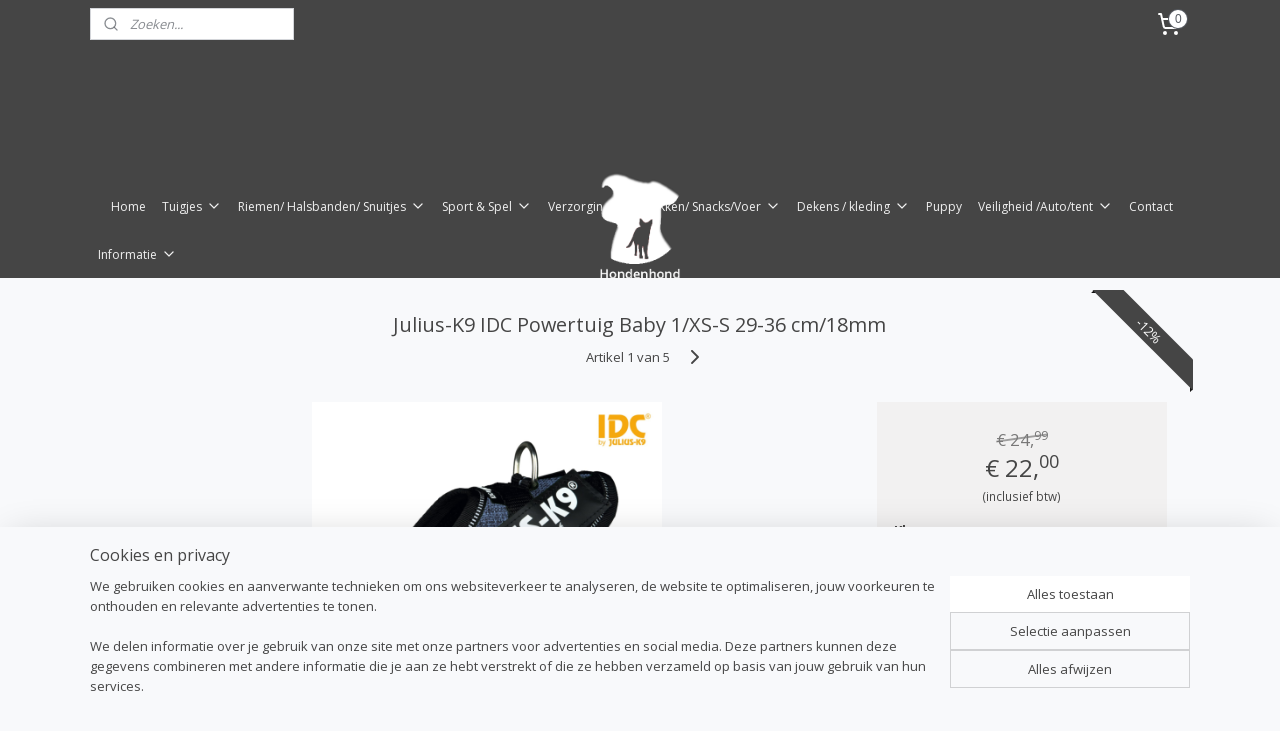

--- FILE ---
content_type: text/html; charset=UTF-8
request_url: https://www.hondenhond.nl/a-53000547/julius-k9-harnas/julius-k9-idc-powertuig-baby-1-xs-s-29-36-cm-18mm/
body_size: 19020
content:
<!DOCTYPE html>
<!--[if lt IE 7]>
<html lang="nl"
      class="no-js lt-ie9 lt-ie8 lt-ie7 secure"> <![endif]-->
<!--[if IE 7]>
<html lang="nl"
      class="no-js lt-ie9 lt-ie8 is-ie7 secure"> <![endif]-->
<!--[if IE 8]>
<html lang="nl"
      class="no-js lt-ie9 is-ie8 secure"> <![endif]-->
<!--[if gt IE 8]><!-->
<html lang="nl" class="no-js secure">
<!--<![endif]-->
<head prefix="og: http://ogp.me/ns#">
    <meta http-equiv="Content-Type" content="text/html; charset=UTF-8"/>

    <title>Julius-K9 IDC Powertuig Baby 1/XS /Hond en hond</title>
    <meta name="description" content="Julius-K9 IDC® Powertuig Baby 1/ 29-36 cm/18 mm dit powertuig bedoelt voor de allerkleinste viervoeters/Hond en hond/K9 powertuig/hondenhond.nl" />
    <meta name="robots" content="noarchive"/>
    <meta name="robots" content="index,follow,noodp,noydir"/>
    
    <meta name="verify-v1" content="W2pM1v7eHc0TCn3jA21mkrv4nuh97LWJ_Nn-UDRP21w"/>
        <meta name="google-site-verification" content="W2pM1v7eHc0TCn3jA21mkrv4nuh97LWJ_Nn-UDRP21w"/>
    <meta name="viewport" content="width=device-width, initial-scale=1.0"/>
    <meta name="revisit-after" content="1 days"/>
    <meta name="generator" content="Mijnwebwinkel"/>
    <meta name="web_author" content="https://www.mijnwebwinkel.nl/"/>

    

    <meta property="og:site_name" content="Hond en hond"/>

        <meta property="og:title" content="Julius-K9 IDC Powertuig Baby 1/XS /Hond en hond"/>
    <meta property="og:description" content="Julius-K9 IDC® Powertuig Baby 1/ 29-36 cm/18 mm dit powertuig bedoelt voor de allerkleinste viervoeters/Hond en hond/K9 powertuig/hondenhond.nl"/>
    <meta property="og:type" content="product"/>
    <meta property="og:image" content="https://cdn.myonlinestore.eu/9444d4ac-6be1-11e9-a722-44a8421b9960/image/cache/article/d572ab7cf1368f0222194a7bd90801e267936f0c.jpg"/>
        <meta property="og:image" content="https://cdn.myonlinestore.eu/9444d4ac-6be1-11e9-a722-44a8421b9960/image/cache/article/7399191ac850bd775ab2cba3a0333262abfa1b1e.jpg"/>
        <meta property="og:url" content="https://www.hondenhond.nl/a-53000547/julius-k9-harnas/julius-k9-idc-powertuig-baby-1-xs-s-29-36-cm-18mm/"/>

    <link rel="preload" as="style" href="https://static.myonlinestore.eu/assets/../js/fancybox/jquery.fancybox.css?20260130135555"
          onload="this.onload=null;this.rel='stylesheet'">
    <noscript>
        <link rel="stylesheet" href="https://static.myonlinestore.eu/assets/../js/fancybox/jquery.fancybox.css?20260130135555">
    </noscript>

    <link rel="stylesheet" type="text/css" href="https://asset.myonlinestore.eu/8IVF81XmU8LrRke6x2DTA79hhAVZE9x.css"/>

    <link rel="preload" as="style" href="https://static.myonlinestore.eu/assets/../fonts/fontawesome-6.4.2/css/fontawesome.min.css?20260130135555"
          onload="this.onload=null;this.rel='stylesheet'">
    <link rel="preload" as="style" href="https://static.myonlinestore.eu/assets/../fonts/fontawesome-6.4.2/css/solid.min.css?20260130135555"
          onload="this.onload=null;this.rel='stylesheet'">
    <link rel="preload" as="style" href="https://static.myonlinestore.eu/assets/../fonts/fontawesome-6.4.2/css/brands.min.css?20260130135555"
          onload="this.onload=null;this.rel='stylesheet'">
    <link rel="preload" as="style" href="https://static.myonlinestore.eu/assets/../fonts/fontawesome-6.4.2/css/v4-shims.min.css?20260130135555"
          onload="this.onload=null;this.rel='stylesheet'">
    <noscript>
        <link rel="stylesheet" href="https://static.myonlinestore.eu/assets/../fonts/font-awesome-4.1.0/css/font-awesome.4.1.0.min.css?20260130135555">
    </noscript>

    <link rel="preconnect" href="https://static.myonlinestore.eu/" crossorigin />
    <link rel="dns-prefetch" href="https://static.myonlinestore.eu/" />
    <link rel="preconnect" href="https://cdn.myonlinestore.eu" crossorigin />
    <link rel="dns-prefetch" href="https://cdn.myonlinestore.eu" />

    <script type="text/javascript" src="https://static.myonlinestore.eu/assets/../js/modernizr.js?20260130135555"></script>
        
    <link rel="canonical" href="https://www.hondenhond.nl/a-53000547/julius-k9-harnas/julius-k9-idc-powertuig-baby-1-xs-s-29-36-cm-18mm/"/>
    <link rel="icon" type="image/x-icon" href="https://cdn.myonlinestore.eu/9444d4ac-6be1-11e9-a722-44a8421b9960/favicon.ico?t=1767281419"
              />
    <script>
        var _rollbarConfig = {
        accessToken: 'd57a2075769e4401ab611d78421f1c89',
        captureUncaught: false,
        captureUnhandledRejections: false,
        verbose: false,
        payload: {
            environment: 'prod',
            person: {
                id: 391126,
            },
            ignoredMessages: [
                'request aborted',
                'network error',
                'timeout'
            ]
        },
        reportLevel: 'error'
    };
    // Rollbar Snippet
    !function(r){var e={};function o(n){if(e[n])return e[n].exports;var t=e[n]={i:n,l:!1,exports:{}};return r[n].call(t.exports,t,t.exports,o),t.l=!0,t.exports}o.m=r,o.c=e,o.d=function(r,e,n){o.o(r,e)||Object.defineProperty(r,e,{enumerable:!0,get:n})},o.r=function(r){"undefined"!=typeof Symbol&&Symbol.toStringTag&&Object.defineProperty(r,Symbol.toStringTag,{value:"Module"}),Object.defineProperty(r,"__esModule",{value:!0})},o.t=function(r,e){if(1&e&&(r=o(r)),8&e)return r;if(4&e&&"object"==typeof r&&r&&r.__esModule)return r;var n=Object.create(null);if(o.r(n),Object.defineProperty(n,"default",{enumerable:!0,value:r}),2&e&&"string"!=typeof r)for(var t in r)o.d(n,t,function(e){return r[e]}.bind(null,t));return n},o.n=function(r){var e=r&&r.__esModule?function(){return r.default}:function(){return r};return o.d(e,"a",e),e},o.o=function(r,e){return Object.prototype.hasOwnProperty.call(r,e)},o.p="",o(o.s=0)}([function(r,e,o){var n=o(1),t=o(4);_rollbarConfig=_rollbarConfig||{},_rollbarConfig.rollbarJsUrl=_rollbarConfig.rollbarJsUrl||"https://cdnjs.cloudflare.com/ajax/libs/rollbar.js/2.14.4/rollbar.min.js",_rollbarConfig.async=void 0===_rollbarConfig.async||_rollbarConfig.async;var a=n.setupShim(window,_rollbarConfig),l=t(_rollbarConfig);window.rollbar=n.Rollbar,a.loadFull(window,document,!_rollbarConfig.async,_rollbarConfig,l)},function(r,e,o){var n=o(2);function t(r){return function(){try{return r.apply(this,arguments)}catch(r){try{console.error("[Rollbar]: Internal error",r)}catch(r){}}}}var a=0;function l(r,e){this.options=r,this._rollbarOldOnError=null;var o=a++;this.shimId=function(){return o},"undefined"!=typeof window&&window._rollbarShims&&(window._rollbarShims[o]={handler:e,messages:[]})}var i=o(3),s=function(r,e){return new l(r,e)},d=function(r){return new i(s,r)};function c(r){return t(function(){var e=Array.prototype.slice.call(arguments,0),o={shim:this,method:r,args:e,ts:new Date};window._rollbarShims[this.shimId()].messages.push(o)})}l.prototype.loadFull=function(r,e,o,n,a){var l=!1,i=e.createElement("script"),s=e.getElementsByTagName("script")[0],d=s.parentNode;i.crossOrigin="",i.src=n.rollbarJsUrl,o||(i.async=!0),i.onload=i.onreadystatechange=t(function(){if(!(l||this.readyState&&"loaded"!==this.readyState&&"complete"!==this.readyState)){i.onload=i.onreadystatechange=null;try{d.removeChild(i)}catch(r){}l=!0,function(){var e;if(void 0===r._rollbarDidLoad){e=new Error("rollbar.js did not load");for(var o,n,t,l,i=0;o=r._rollbarShims[i++];)for(o=o.messages||[];n=o.shift();)for(t=n.args||[],i=0;i<t.length;++i)if("function"==typeof(l=t[i])){l(e);break}}"function"==typeof a&&a(e)}()}}),d.insertBefore(i,s)},l.prototype.wrap=function(r,e,o){try{var n;if(n="function"==typeof e?e:function(){return e||{}},"function"!=typeof r)return r;if(r._isWrap)return r;if(!r._rollbar_wrapped&&(r._rollbar_wrapped=function(){o&&"function"==typeof o&&o.apply(this,arguments);try{return r.apply(this,arguments)}catch(o){var e=o;throw e&&("string"==typeof e&&(e=new String(e)),e._rollbarContext=n()||{},e._rollbarContext._wrappedSource=r.toString(),window._rollbarWrappedError=e),e}},r._rollbar_wrapped._isWrap=!0,r.hasOwnProperty))for(var t in r)r.hasOwnProperty(t)&&(r._rollbar_wrapped[t]=r[t]);return r._rollbar_wrapped}catch(e){return r}};for(var p="log,debug,info,warn,warning,error,critical,global,configure,handleUncaughtException,handleAnonymousErrors,handleUnhandledRejection,captureEvent,captureDomContentLoaded,captureLoad".split(","),u=0;u<p.length;++u)l.prototype[p[u]]=c(p[u]);r.exports={setupShim:function(r,e){if(r){var o=e.globalAlias||"Rollbar";if("object"==typeof r[o])return r[o];r._rollbarShims={},r._rollbarWrappedError=null;var a=new d(e);return t(function(){e.captureUncaught&&(a._rollbarOldOnError=r.onerror,n.captureUncaughtExceptions(r,a,!0),e.wrapGlobalEventHandlers&&n.wrapGlobals(r,a,!0)),e.captureUnhandledRejections&&n.captureUnhandledRejections(r,a,!0);var t=e.autoInstrument;return!1!==e.enabled&&(void 0===t||!0===t||"object"==typeof t&&t.network)&&r.addEventListener&&(r.addEventListener("load",a.captureLoad.bind(a)),r.addEventListener("DOMContentLoaded",a.captureDomContentLoaded.bind(a))),r[o]=a,a})()}},Rollbar:d}},function(r,e){function o(r,e,o){if(e.hasOwnProperty&&e.hasOwnProperty("addEventListener")){for(var n=e.addEventListener;n._rollbarOldAdd&&n.belongsToShim;)n=n._rollbarOldAdd;var t=function(e,o,t){n.call(this,e,r.wrap(o),t)};t._rollbarOldAdd=n,t.belongsToShim=o,e.addEventListener=t;for(var a=e.removeEventListener;a._rollbarOldRemove&&a.belongsToShim;)a=a._rollbarOldRemove;var l=function(r,e,o){a.call(this,r,e&&e._rollbar_wrapped||e,o)};l._rollbarOldRemove=a,l.belongsToShim=o,e.removeEventListener=l}}r.exports={captureUncaughtExceptions:function(r,e,o){if(r){var n;if("function"==typeof e._rollbarOldOnError)n=e._rollbarOldOnError;else if(r.onerror){for(n=r.onerror;n._rollbarOldOnError;)n=n._rollbarOldOnError;e._rollbarOldOnError=n}e.handleAnonymousErrors();var t=function(){var o=Array.prototype.slice.call(arguments,0);!function(r,e,o,n){r._rollbarWrappedError&&(n[4]||(n[4]=r._rollbarWrappedError),n[5]||(n[5]=r._rollbarWrappedError._rollbarContext),r._rollbarWrappedError=null);var t=e.handleUncaughtException.apply(e,n);o&&o.apply(r,n),"anonymous"===t&&(e.anonymousErrorsPending+=1)}(r,e,n,o)};o&&(t._rollbarOldOnError=n),r.onerror=t}},captureUnhandledRejections:function(r,e,o){if(r){"function"==typeof r._rollbarURH&&r._rollbarURH.belongsToShim&&r.removeEventListener("unhandledrejection",r._rollbarURH);var n=function(r){var o,n,t;try{o=r.reason}catch(r){o=void 0}try{n=r.promise}catch(r){n="[unhandledrejection] error getting `promise` from event"}try{t=r.detail,!o&&t&&(o=t.reason,n=t.promise)}catch(r){}o||(o="[unhandledrejection] error getting `reason` from event"),e&&e.handleUnhandledRejection&&e.handleUnhandledRejection(o,n)};n.belongsToShim=o,r._rollbarURH=n,r.addEventListener("unhandledrejection",n)}},wrapGlobals:function(r,e,n){if(r){var t,a,l="EventTarget,Window,Node,ApplicationCache,AudioTrackList,ChannelMergerNode,CryptoOperation,EventSource,FileReader,HTMLUnknownElement,IDBDatabase,IDBRequest,IDBTransaction,KeyOperation,MediaController,MessagePort,ModalWindow,Notification,SVGElementInstance,Screen,TextTrack,TextTrackCue,TextTrackList,WebSocket,WebSocketWorker,Worker,XMLHttpRequest,XMLHttpRequestEventTarget,XMLHttpRequestUpload".split(",");for(t=0;t<l.length;++t)r[a=l[t]]&&r[a].prototype&&o(e,r[a].prototype,n)}}}},function(r,e){function o(r,e){this.impl=r(e,this),this.options=e,function(r){for(var e=function(r){return function(){var e=Array.prototype.slice.call(arguments,0);if(this.impl[r])return this.impl[r].apply(this.impl,e)}},o="log,debug,info,warn,warning,error,critical,global,configure,handleUncaughtException,handleAnonymousErrors,handleUnhandledRejection,_createItem,wrap,loadFull,shimId,captureEvent,captureDomContentLoaded,captureLoad".split(","),n=0;n<o.length;n++)r[o[n]]=e(o[n])}(o.prototype)}o.prototype._swapAndProcessMessages=function(r,e){var o,n,t;for(this.impl=r(this.options);o=e.shift();)n=o.method,t=o.args,this[n]&&"function"==typeof this[n]&&("captureDomContentLoaded"===n||"captureLoad"===n?this[n].apply(this,[t[0],o.ts]):this[n].apply(this,t));return this},r.exports=o},function(r,e){r.exports=function(r){return function(e){if(!e&&!window._rollbarInitialized){for(var o,n,t=(r=r||{}).globalAlias||"Rollbar",a=window.rollbar,l=function(r){return new a(r)},i=0;o=window._rollbarShims[i++];)n||(n=o.handler),o.handler._swapAndProcessMessages(l,o.messages);window[t]=n,window._rollbarInitialized=!0}}}}]);
    // End Rollbar Snippet
    </script>
    <script defer type="text/javascript" src="https://static.myonlinestore.eu/assets/../js/jquery.min.js?20260130135555"></script><script defer type="text/javascript" src="https://static.myonlinestore.eu/assets/../js/mww/shop.js?20260130135555"></script><script defer type="text/javascript" src="https://static.myonlinestore.eu/assets/../js/mww/shop/category.js?20260130135555"></script><script defer type="text/javascript" src="https://static.myonlinestore.eu/assets/../js/fancybox/jquery.fancybox.pack.js?20260130135555"></script><script defer type="text/javascript" src="https://static.myonlinestore.eu/assets/../js/fancybox/jquery.fancybox-thumbs.js?20260130135555"></script><script defer type="text/javascript" src="https://static.myonlinestore.eu/assets/../js/mww/image.js?20260130135555"></script><script defer type="text/javascript" src="https://static.myonlinestore.eu/assets/../js/mww/shop/article.js?20260130135555"></script><script defer type="text/javascript" src="https://static.myonlinestore.eu/assets/../js/mww/product/product.js?20260130135555"></script><script defer type="text/javascript" src="https://static.myonlinestore.eu/assets/../js/mww/product/product.configurator.js?20260130135555"></script><script defer type="text/javascript"
                src="https://static.myonlinestore.eu/assets/../js/mww/product/product.configurator.validator.js?20260130135555"></script><script defer type="text/javascript" src="https://static.myonlinestore.eu/assets/../js/mww/product/product.main.js?20260130135555"></script><script defer type="text/javascript" src="https://static.myonlinestore.eu/assets/../js/mww/navigation.js?20260130135555"></script><script defer type="text/javascript" src="https://static.myonlinestore.eu/assets/../js/delay.js?20260130135555"></script><script defer type="text/javascript" src="https://static.myonlinestore.eu/assets/../js/mww/ajax.js?20260130135555"></script><script defer type="text/javascript" src="https://static.myonlinestore.eu/assets/../js/foundation/foundation.min.js?20260130135555"></script><script defer type="text/javascript" src="https://static.myonlinestore.eu/assets/../js/foundation/foundation/foundation.topbar.js?20260130135555"></script><script defer type="text/javascript" src="https://static.myonlinestore.eu/assets/../js/foundation/foundation/foundation.tooltip.js?20260130135555"></script><script defer type="text/javascript" src="https://static.myonlinestore.eu/assets/../js/mww/deferred.js?20260130135555"></script>
        <script src="https://static.myonlinestore.eu/assets/webpack/bootstrapper.ce10832e.js"></script>
    
    <script src="https://static.myonlinestore.eu/assets/webpack/vendor.85ea91e8.js" defer></script><script src="https://static.myonlinestore.eu/assets/webpack/main.c5872b2c.js" defer></script>
    
    <script src="https://static.myonlinestore.eu/assets/webpack/webcomponents.377dc92a.js" defer></script>
    
    <script src="https://static.myonlinestore.eu/assets/webpack/render.8395a26c.js" defer></script>

    <script>
        window.bootstrapper.add(new Strap('marketingScripts', []));
    </script>
        <script>
  window.dataLayer = window.dataLayer || [];

  function gtag() {
    dataLayer.push(arguments);
  }

    gtag(
    "consent",
    "default",
    {
      "ad_storage": "denied",
      "ad_user_data": "denied",
      "ad_personalization": "denied",
      "analytics_storage": "denied",
      "security_storage": "granted",
      "personalization_storage": "denied",
      "functionality_storage": "denied",
    }
  );

  gtag("js", new Date());
  gtag("config", 'G-HSRC51ENF9', { "groups": "myonlinestore" });</script>
<script async src="https://www.googletagmanager.com/gtag/js?id=G-HSRC51ENF9"></script>
        <script>
        
    </script>
        
<script>
    var marketingStrapId = 'marketingScripts'
    var marketingScripts = window.bootstrapper.use(marketingStrapId);

    if (marketingScripts === null) {
        marketingScripts = [];
    }

    
    window.bootstrapper.update(new Strap(marketingStrapId, marketingScripts));
</script>
    <noscript>
        <style>ul.products li {
                opacity: 1 !important;
            }</style>
    </noscript>

            <script>
                (function (w, d, s, l, i) {
            w[l] = w[l] || [];
            w[l].push({
                'gtm.start':
                    new Date().getTime(), event: 'gtm.js'
            });
            var f = d.getElementsByTagName(s)[0],
                j = d.createElement(s), dl = l != 'dataLayer' ? '&l=' + l : '';
            j.async = true;
            j.src =
                'https://www.googletagmanager.com/gtm.js?id=' + i + dl;
            f.parentNode.insertBefore(j, f);
        })(window, document, 'script', 'dataLayer', 'GTM-MSQ3L6L');
            </script>

</head>
<body    class="lang-nl_NL layout-width-1100 oneColumn">

    <noscript>
                    <iframe src="https://www.googletagmanager.com/ns.html?id=GTM-MSQ3L6L" height="0" width="0"
                    style="display:none;visibility:hidden"></iframe>
            </noscript>


<header>
    <a tabindex="0" id="skip-link" class="button screen-reader-text" href="#content">Spring naar de hoofdtekst</a>
</header>


<div id="react_element__filter"></div>

<div class="site-container">
    <div class="inner-wrap">
                    <nav class="tab-bar mobile-navigation custom-topbar ">
    <section class="left-button" style="display: none;">
        <a class="mobile-nav-button"
           href="#" data-react-trigger="mobile-navigation-toggle">
                <div   
    aria-hidden role="img"
    class="icon icon--sf-menu
        "
    >
    <svg><use xlink:href="#sf-menu"></use></svg>
    </div>
&#160;
                <span>Menu</span>        </a>
    </section>
    <section class="title-section">
        <span class="title">Hond en hond</span>
    </section>
    <section class="right-button">

                                            <a href="/customer/login/" class="foldout-account">
                <span class="profile-icon"
                      data-logged-in="false">    <div   
    aria-hidden role="img"
    class="icon icon--sf-user
        "
    >
    <svg><use xlink:href="#sf-user"></use></svg>
    </div>
</span>
                    <span class="profile-icon" data-logged-in="true"
                          style="display: none">    <div   
    aria-hidden role="img"
    class="icon icon--sf-user-check
        "
    >
    <svg><use xlink:href="#sf-user-check"></use></svg>
    </div>
</span>
                </a>
                                    
        <a href="/cart/" class="cart-icon hidden">
                <div   
    aria-hidden role="img"
    class="icon icon--sf-shopping-cart
        "
    >
    <svg><use xlink:href="#sf-shopping-cart"></use></svg>
    </div>
            <span class="cart-count" style="display: none"></span>
        </a>
    </section>
</nav>
        
        
        <div class="bg-container custom-css-container"             data-active-language="nl"
            data-current-date="03-02-2026"
            data-category-id="unknown"
            data-article-id="41762297"
            data-article-category-id="4047801"
            data-article-name="Julius-K9 IDC Powertuig Baby 1/XS-S 29-36 cm/18mm"
        >
            <noscript class="no-js-message">
                <div class="inner">
                    Javascript is uitgeschakeld.


Zonder Javascript is het niet mogelijk bestellingen te plaatsen in deze webwinkel en zijn een aantal functionaliteiten niet beschikbaar.
                </div>
            </noscript>

            <div id="header">
                <div id="react_root"><!-- --></div>
                <div
                    class="header-bar-top">
                                                
<div class="row header-bar-inner" data-bar-position="top" data-options="sticky_on: [medium, large]; is_hover: true; scrolltop: true;" data-topbar>
    <section class="top-bar-section">
                                    <div class="module-container search align-left">
                    <div class="react_element__searchbox" 
    data-post-url="/search/" 
    data-search-phrase=""></div>

                </div>
                                                <div class="module-container cart align-right">
                    
<div class="header-cart module moduleCartCompact" data-ajax-cart-replace="true" data-productcount="0">
            <a href="/cart/?category_id=4047801" class="foldout-cart">
                <div   
    aria-hidden role="img"
    class="icon icon--sf-shopping-cart
        "
            title="Winkelwagen"
    >
    <svg><use xlink:href="#sf-shopping-cart"></use></svg>
    </div>
            <span class="count">0</span>
        </a>
        <div class="hidden-cart-details">
            <div class="invisible-hover-area">
                <div data-mobile-cart-replace="true" class="cart-details">
                                            <div class="cart-summary">
                            Geen artikelen in winkelwagen.
                        </div>
                                    </div>

                            </div>
        </div>
    </div>

                </div>
                        </section>
</div>

                                    </div>

                

        
                
            

<sf-header-image
    class="web-component"
    header-element-height="120px"
    align="center"
    store-name="Hond en hond"
    store-url="https://www.hondenhond.nl/"
    background-image-url=""
    mobile-background-image-url=""
    logo-custom-width=""
    logo-custom-height=""
    page-column-width="1100"
    style="
        height: 120px;

        --background-color: #454545;
        --background-height: 120px;
        --background-aspect-ratio: 1;
        --scaling-background-aspect-ratio: 2.75;
        --mobile-background-height: 0px;
        --mobile-background-aspect-ratio: 1;
        --color: #454545;
        --logo-custom-width: auto;
        --logo-custom-height: auto;
        --logo-aspect-ratio: 0.75
        ">
            <a href="https://www.hondenhond.nl/" slot="logo" style="max-height: 100%;">
            <img
                src="https://cdn.myonlinestore.eu/9444d4ac-6be1-11e9-a722-44a8421b9960/logo_large.png?t=1767281419"
                alt="Hond en hond"
                style="
                    width: 90px;
                    height: 100%;
                    display: block;
                    max-height: 400px;
                    "
            />
        </a>
    </sf-header-image>
                <div class="header-bar-bottom sticky">
                                                
<div class="row header-bar-inner" data-bar-position="header" data-options="sticky_on: [medium, large]; is_hover: true; scrolltop: true;" data-topbar>
    <section class="top-bar-section">
                                    <nav class="module-container navigation  align-left">
                    <ul>
                            



    
<li class="divider">
            <hr>
    </li>
    




<li class="">
            <a href="https://www.hondenhond.nl/" class="no_underline">
            Home
                    </a>

                                </li>
    

    
    

<li class="has-dropdown active">
            <a href="https://www.hondenhond.nl/c-3424355/tuigjes/" class="no_underline">
            Tuigjes
                                                <div aria-hidden role="img" class="icon"><svg><use xlink:href="#sf-chevron-down"></use></svg></div>
                                    </a>

                                    <ul class="dropdown">
                        




<li class="">
            <a href="https://www.hondenhond.nl/c-3562440/anti-trek-tuig-easywalk-basic/" class="no_underline">
            Anti trek tuig Easywalk basic
                    </a>

                                </li>
    




<li class="">
            <a href="https://www.hondenhond.nl/c-7443825/trainingsharnas/" class="no_underline">
            Trainingsharnas
                    </a>

                                </li>
    


    

<li class="active">
            <a href="https://www.hondenhond.nl/c-4047801/julius-k9-harnas/" class="no_underline">
            Julius K9 Harnas
                    </a>

                                </li>
    




<li class="">
            <a href="https://www.hondenhond.nl/c-3518905/soft-harnas/" class="no_underline">
            Soft Harnas
                    </a>

                                </li>
    




<li class="">
            <a href="https://www.hondenhond.nl/c-6646082/trixie-premium-y-tuig/" class="no_underline">
            Trixie Premium Y- tuig
                    </a>

                                </li>
    




<li class="">
            <a href="https://www.hondenhond.nl/c-6646139/premium-one-touch-tuig/" class="no_underline">
            Premium one touch tuig
                    </a>

                                </li>
                </ul>
                        </li>
    

    


<li class="has-dropdown">
            <a href="https://www.hondenhond.nl/c-3424365/riemen-halsbanden-snuitjes/" class="no_underline">
            Riemen/ Halsbanden/ Snuitjes
                                                <div aria-hidden role="img" class="icon"><svg><use xlink:href="#sf-chevron-down"></use></svg></div>
                                    </a>

                                    <ul class="dropdown">
                        

    


<li class="has-dropdown">
            <a href="https://www.hondenhond.nl/c-4507879/lijnen/" class="no_underline">
            Lijnen
                                                <div aria-hidden role="img" class="icon sub-item"><svg><use xlink:href="#sf-chevron-right"></use></svg></div>
                                    </a>

                                    <ul class="dropdown">
                        




<li class="">
            <a href="https://www.hondenhond.nl/c-3814764/anti-sliplijnen/" class="no_underline">
            Anti sliplijnen
                    </a>

                                </li>
    




<li class="">
            <a href="https://www.hondenhond.nl/c-5489693/be-nordic-riem/" class="no_underline">
            Be Nordic riem
                    </a>

                                </li>
    




<li class="">
            <a href="https://www.hondenhond.nl/c-4168157/cavo-riem/" class="no_underline">
            Cavo Riem
                    </a>

                                </li>
    

    


<li class="has-dropdown">
            <a href="https://www.hondenhond.nl/c-3439424/cesar-millan-lijnen-jachtlijnen/" class="no_underline">
            Cesar Millan Lijnen/Jachtlijnen
                                                <div aria-hidden role="img" class="icon sub-item"><svg><use xlink:href="#sf-chevron-right"></use></svg></div>
                                    </a>

                                    <ul class="dropdown">
                        




<li class="">
            <a href="https://www.hondenhond.nl/c-6966167/51-degrees-north-wanderful/" class="no_underline">
            51 Degrees North Wanderful
                    </a>

                                </li>
                </ul>
                        </li>
    




<li class="">
            <a href="https://www.hondenhond.nl/c-4507842/experience-riem/" class="no_underline">
            Experience  riem
                    </a>

                                </li>
    




<li class="">
            <a href="https://www.hondenhond.nl/c-4507967/fusion-lijnen/" class="no_underline">
            Fusion lijnen
                    </a>

                                </li>
    




<li class="">
            <a href="https://www.hondenhond.nl/c-4598707/flexi-rollijnen-met-band/" class="no_underline">
            Flexi  rollijnen met band
                    </a>

                                </li>
    




<li class="">
            <a href="https://www.hondenhond.nl/c-4507894/heupriem-met-lijn/" class="no_underline">
            Heupriem met lijn
                    </a>

                                </li>
    




<li class="">
            <a href="https://www.hondenhond.nl/c-4580442/jimmy-riem/" class="no_underline">
            Jimmy riem
                    </a>

                                </li>
    




<li class="">
            <a href="https://www.hondenhond.nl/c-7444785/jogginglijn/" class="no_underline">
            Jogginglijn
                    </a>

                                </li>
    




<li class="">
            <a href="https://www.hondenhond.nl/c-4507870/koppellijn/" class="no_underline">
            Koppellijn
                    </a>

                                </li>
    




<li class="">
            <a href="https://www.hondenhond.nl/c-3439431/lange-lijnen/" class="no_underline">
            Lange lijnen
                    </a>

                                </li>
    




<li class="">
            <a href="https://www.hondenhond.nl/c-3486216/leren-lijnen/" class="no_underline">
            Leren lijnen
                    </a>

                                </li>
    




<li class="">
            <a href="https://www.hondenhond.nl/c-4369187/modern-art-lijnen/" class="no_underline">
            Modern art Lijnen
                    </a>

                                </li>
    




<li class="">
            <a href="https://www.hondenhond.nl/c-3486210/rogz-for-dogs-lijnen/" class="no_underline">
            Rogz For Dogs lijnen
                    </a>

                                </li>
    




<li class="">
            <a href="https://www.hondenhond.nl/c-3533676/xtrmo/" class="no_underline">
            Xtrmo
                    </a>

                                </li>
                </ul>
                        </li>
    




<li class="">
            <a href="https://www.hondenhond.nl/c-3916188/snuitjes-muilkorf/" class="no_underline">
            Snuitjes/Muilkorf
                    </a>

                                </li>
    

    


<li class="has-dropdown">
            <a href="https://www.hondenhond.nl/c-3424360/halsbanden/" class="no_underline">
            Halsbanden
                                                <div aria-hidden role="img" class="icon sub-item"><svg><use xlink:href="#sf-chevron-right"></use></svg></div>
                                    </a>

                                    <ul class="dropdown">
                        




<li class="">
            <a href="https://www.hondenhond.nl/c-7444617/antislip-halsband/" class="no_underline">
            Antislip halsband
                    </a>

                                </li>
    




<li class="">
            <a href="https://www.hondenhond.nl/c-4905377/be-nordic/" class="no_underline">
            Be Nordic
                    </a>

                                </li>
    




<li class="">
            <a href="https://www.hondenhond.nl/c-4726015/cavo-halsband/" class="no_underline">
            Cavo halsband
                    </a>

                                </li>
    




<li class="">
            <a href="https://www.hondenhond.nl/c-4507934/experience-halsband/" class="no_underline">
            Experience halsband
                    </a>

                                </li>
    




<li class="">
            <a href="https://www.hondenhond.nl/c-3486218/gentle-leader-anti-trek-halster/" class="no_underline">
            Gentle Leader Anti-trek Halster
                    </a>

                                </li>
    




<li class="">
            <a href="https://www.hondenhond.nl/c-3424361/led-halsbanden-flasher/" class="no_underline">
            Led halsbanden/Flasher
                    </a>

                                </li>
    




<li class="">
            <a href="https://www.hondenhond.nl/c-3822919/leren-halsbanden/" class="no_underline">
            Leren halsbanden
                    </a>

                                </li>
    




<li class="">
            <a href="https://www.hondenhond.nl/c-4369155/modern-art-halsbanden/" class="no_underline">
            Modern art Halsbanden
                    </a>

                                </li>
    




<li class="">
            <a href="https://www.hondenhond.nl/c-4317044/nylon-halsbanden/" class="no_underline">
            Nylon halsbanden
                    </a>

                                </li>
    




<li class="">
            <a href="https://www.hondenhond.nl/c-4507898/premium-halsbanden/" class="no_underline">
            Premium halsbanden
                    </a>

                                </li>
    




<li class="">
            <a href="https://www.hondenhond.nl/c-3486130/rogz-for-dogs-halsbanden/" class="no_underline">
            Rogz for dogs halsbanden
                    </a>

                                </li>
    




<li class="">
            <a href="https://www.hondenhond.nl/c-3431765/schakel-halsbanden/" class="no_underline">
            Schakel halsbanden
                    </a>

                                </li>
    




<li class="">
            <a href="https://www.hondenhond.nl/c-3634129/verkoelende-bandana/" class="no_underline">
            Verkoelende bandana
                    </a>

                                </li>
                </ul>
                        </li>
                </ul>
                        </li>
    

    


<li class="has-dropdown">
            <a href="https://www.hondenhond.nl/c-3424366/sport-spel/" class="no_underline">
            Sport &amp; Spel
                                                <div aria-hidden role="img" class="icon"><svg><use xlink:href="#sf-chevron-down"></use></svg></div>
                                    </a>

                                    <ul class="dropdown">
                        




<li class="">
            <a href="https://www.hondenhond.nl/c-5140358/agility/" class="no_underline">
            Agility
                    </a>

                                </li>
    




<li class="">
            <a href="https://www.hondenhond.nl/c-3949730/apporteerblok/" class="no_underline">
            Apporteerblok
                    </a>

                                </li>
    




<li class="">
            <a href="https://www.hondenhond.nl/c-3439434/ballen-toebehoren/" class="no_underline">
            Ballen/toebehoren
                    </a>

                                </li>
    




<li class="">
            <a href="https://www.hondenhond.nl/c-3505818/bijtrol/" class="no_underline">
            Bijtrol
                    </a>

                                </li>
    




<li class="">
            <a href="https://www.hondenhond.nl/c-3914486/clicker/" class="no_underline">
            Clicker
                    </a>

                                </li>
    




<li class="">
            <a href="https://www.hondenhond.nl/c-4369468/dog-activity-mini-snack-zakjes-7x9cm/" class="no_underline">
            Dog Activity Mini Snack-Zakjes 7x9cm
                    </a>

                                </li>
    




<li class="">
            <a href="https://www.hondenhond.nl/c-3829259/fleece-speeltjes/" class="no_underline">
            Fleece speeltjes
                    </a>

                                </li>
    




<li class="">
            <a href="https://www.hondenhond.nl/c-3505799/frisbee/" class="no_underline">
            Frisbee
                    </a>

                                </li>
    




<li class="">
            <a href="https://www.hondenhond.nl/c-3743650/hondenfluitjes/" class="no_underline">
            Hondenfluitjes
                    </a>

                                </li>
    




<li class="">
            <a href="https://www.hondenhond.nl/c-4286074/kong/" class="no_underline">
            Kong
                    </a>

                                </li>
    




<li class="">
            <a href="https://www.hondenhond.nl/c-4369469/snack-bal-toy-natuurrubber/" class="no_underline">
            Snack-bal/toy natuurrubber
                    </a>

                                </li>
    




<li class="">
            <a href="https://www.hondenhond.nl/c-3976771/snuffelmat/" class="no_underline">
            Snuffelmat
                    </a>

                                </li>
    




<li class="">
            <a href="https://www.hondenhond.nl/c-4856367/water-speeltjes/" class="no_underline">
            Water speeltjes
                    </a>

                                </li>
    

    


<li class="has-dropdown">
            <a href="https://www.hondenhond.nl/c-5678502/pluche-speeltjes/" class="no_underline">
            Pluche speeltjes
                                                <div aria-hidden role="img" class="icon sub-item"><svg><use xlink:href="#sf-chevron-right"></use></svg></div>
                                    </a>

                                    <ul class="dropdown">
                        




<li class="">
            <a href="https://www.hondenhond.nl/c-5502884/bungee-fun-pluche/" class="no_underline">
            Bungee fun, pluche
                    </a>

                                </li>
                </ul>
                        </li>
    




<li class="">
            <a href="https://www.hondenhond.nl/c-7445700/flostouw/" class="no_underline">
            Flostouw
                    </a>

                                </li>
                </ul>
                        </li>
    

    


<li class="has-dropdown">
            <a href="https://www.hondenhond.nl/c-3424485/verzorging-voerbakken-snacks-voer/" class="no_underline">
            Verzorging/ Voerbakken/ Snacks/Voer
                                                <div aria-hidden role="img" class="icon"><svg><use xlink:href="#sf-chevron-down"></use></svg></div>
                                    </a>

                                    <ul class="dropdown">
                        




<li class="">
            <a href="https://www.hondenhond.nl/c-4369213/adres-koker-chroom/" class="no_underline">
            Adres koker chroom
                    </a>

                                </li>
    




<li class="">
            <a href="https://www.hondenhond.nl/c-4168080/beschermkraag/" class="no_underline">
            Beschermkraag
                    </a>

                                </li>
    




<li class="">
            <a href="https://www.hondenhond.nl/c-3424488/borstels/" class="no_underline">
            Borstels
                    </a>

                                </li>
    




<li class="">
            <a href="https://www.hondenhond.nl/c-4600686/poepzakjes/" class="no_underline">
            Poepzakjes
                    </a>

                                </li>
    




<li class="">
            <a href="https://www.hondenhond.nl/c-7443624/scharen/" class="no_underline">
            Scharen
                    </a>

                                </li>
    




<li class="">
            <a href="https://www.hondenhond.nl/c-3486235/teken/" class="no_underline">
            Teken
                    </a>

                                </li>
    




<li class="">
            <a href="https://www.hondenhond.nl/c-3829547/voerbakken-en-toebehoren/" class="no_underline">
            voerbakken en toebehoren
                    </a>

                                </li>
    




<li class="">
            <a href="https://www.hondenhond.nl/c-3916110/snacks/" class="no_underline">
            Snacks
                    </a>

                                </li>
    




<li class="">
            <a href="https://www.hondenhond.nl/c-4423540/waterdispenser/" class="no_underline">
            Waterdispenser
                    </a>

                                </li>
    




<li class="">
            <a href="https://www.hondenhond.nl/c-5792022/tandverzorging-speeltjes/" class="no_underline">
            Tandverzorging/speeltjes
                    </a>

                                </li>
                </ul>
                        </li>
    

    


<li class="has-dropdown">
            <a href="https://www.hondenhond.nl/c-3439447/dekens-kleding/" class="no_underline">
            Dekens / kleding
                                                <div aria-hidden role="img" class="icon"><svg><use xlink:href="#sf-chevron-down"></use></svg></div>
                                    </a>

                                    <ul class="dropdown">
                        




<li class="">
            <a href="https://www.hondenhond.nl/c-3439452/dekens-matten/" class="no_underline">
            Dekens/ Matten
                    </a>

                                </li>
    




<li class="">
            <a href="https://www.hondenhond.nl/c-4510112/koelmatten/" class="no_underline">
            Koelmatten
                    </a>

                                </li>
    




<li class="">
            <a href="https://www.hondenhond.nl/c-3916168/badjas/" class="no_underline">
            Badjas
                    </a>

                                </li>
                </ul>
                        </li>
    




<li class="">
            <a href="https://www.hondenhond.nl/c-4369535/puppy/" class="no_underline">
            Puppy
                    </a>

                                </li>
    

    


<li class="has-dropdown">
            <a href="https://www.hondenhond.nl/c-3424487/veiligheid-auto-tent/" class="no_underline">
            Veiligheid /Auto/tent
                                                <div aria-hidden role="img" class="icon"><svg><use xlink:href="#sf-chevron-down"></use></svg></div>
                                    </a>

                                    <ul class="dropdown">
                        

    


<li class="has-dropdown">
            <a href="https://www.hondenhond.nl/c-4507954/auto/" class="no_underline">
            Auto
                                                <div aria-hidden role="img" class="icon sub-item"><svg><use xlink:href="#sf-chevron-right"></use></svg></div>
                                    </a>

                                    <ul class="dropdown">
                        




<li class="">
            <a href="https://www.hondenhond.nl/c-3518912/autogordel/" class="no_underline">
            Autogordel
                    </a>

                                </li>
    




<li class="">
            <a href="https://www.hondenhond.nl/c-4507955/auto-afscheiding/" class="no_underline">
            Auto afscheiding
                    </a>

                                </li>
                </ul>
                        </li>
                </ul>
                        </li>
    




<li class="">
            <a href="https://www.hondenhond.nl/c-3441109/contact/" class="no_underline">
            Contact
                    </a>

                                </li>
    

    


<li class="has-dropdown">
            <a href="https://www.hondenhond.nl/c-3441064/informatie/" class="no_underline">
            Informatie
                                                <div aria-hidden role="img" class="icon"><svg><use xlink:href="#sf-chevron-down"></use></svg></div>
                                    </a>

                                    <ul class="dropdown">
                        




<li class="">
            <a href="https://www.hondenhond.nl/c-3441068/algemene-voorwaarden/" class="no_underline">
            Algemene voorwaarden
                    </a>

                                </li>
    




<li class="">
            <a href="https://www.hondenhond.nl/c-3441070/disclaimer/" class="no_underline">
            Disclaimer
                    </a>

                                </li>
                </ul>
                        </li>

                    </ul>
                </nav>
                        </section>
</div>

                                    </div>
            </div>

            
            
            <div id="content" class="columncount-1">
                <div class="row">
                                                                <div class="columns large-14 medium-14 small-14" id="centercolumn">
    
    
                                    <script>
        window.bootstrapper.add(new Strap('product', {
            id: '41762297',
            name: 'Julius-K9 IDC Powertuig Baby 1/XS-S 29-36 cm/18mm',
            value: '22.000000',
            currency: 'EUR'
        }));

        var marketingStrapId = 'marketingScripts'
        var marketingScripts = window.bootstrapper.use(marketingStrapId);

        if (marketingScripts === null) {
            marketingScripts = [];
        }

        marketingScripts.push({
            inline: `if (typeof window.fbq === 'function') {
                window.fbq('track', 'ViewContent', {
                    content_name: "Julius-K9 IDC Powertuig Baby 1/XS-S 29-36 cm/18mm",
                    content_ids: ["41762297"],
                    content_type: "product"
                });
            }`,
        });

        window.bootstrapper.update(new Strap(marketingStrapId, marketingScripts));
    </script>
    <div id="react_element__product-events"><!-- --></div>

    <script type="application/ld+json">
        {"@context":"https:\/\/schema.org","@graph":[{"@type":"Product","name":"Julius-K9 IDC Powertuig Baby 1\/XS-S 29-36 cm\/18mm","description":"Julius-K9 IDC\u00ae\u0026nbsp;Powertuig Baby 1\u0026nbsp;ergonomische vormdoor optimale instelling van het borsttuig wordt de trekkracht over de borstkas verdeeldvoorkomt druk op de hals en daarmee het niet goed lucht kunnen krijgenmeer bewegingsvrijheid door smalle vorm en naar achteren geplaatste buikriemzeer robuustademingsactieve, huidvriendelijke binnenvoeringtraploos verstelbaarmet fluorescerende tekst en reflecterende strepentrendy tekstlabels los verkrijgbaargefabriceerd in de EU","offers":{"@type":"AggregateOffer","priceCurrency":"EUR","lowPrice":"22.00","highPrice":"22.00","offerCount":8,"offers":[{"@type":"Offer","availability":"https:\/\/schema.org\/InStock","url":"https:\/\/www.hondenhond.nl\/a-53000547\/julius-k9-harnas\/julius-k9-idc-powertuig-baby-1-xs-s-29-36-cm-18mm\/","priceSpecification":{"@type":"PriceSpecification","priceCurrency":"EUR","price":"22.00","valueAddedTaxIncluded":true},"@id":"https:\/\/www.hondenhond.nl\/#\/schema\/Offer\/da22e29c-bd59-11eb-a98b-0a6e45a98899"},{"@type":"Offer","availability":"https:\/\/schema.org\/OutOfStock","url":"https:\/\/www.hondenhond.nl\/a-53000547-5737323\/julius-k9-harnas\/julius-k9-idc-powertuig-baby-1-xs-s-29-36-cm-18mm\/","priceSpecification":{"@type":"PriceSpecification","priceCurrency":"EUR","price":"22.00","valueAddedTaxIncluded":true},"@id":"https:\/\/www.hondenhond.nl\/#\/schema\/Offer\/da22e29c-bd59-11eb-a98b-0a6e45a98899\/5737323"},{"@type":"Offer","availability":"https:\/\/schema.org\/OutOfStock","url":"https:\/\/www.hondenhond.nl\/a-53000547-5737324\/julius-k9-harnas\/julius-k9-idc-powertuig-baby-1-xs-s-29-36-cm-18mm\/","priceSpecification":{"@type":"PriceSpecification","priceCurrency":"EUR","price":"22.00","valueAddedTaxIncluded":true},"@id":"https:\/\/www.hondenhond.nl\/#\/schema\/Offer\/da22e29c-bd59-11eb-a98b-0a6e45a98899\/5737324"},{"@type":"Offer","availability":"https:\/\/schema.org\/OutOfStock","url":"https:\/\/www.hondenhond.nl\/a-53000547-5737325\/julius-k9-harnas\/julius-k9-idc-powertuig-baby-1-xs-s-29-36-cm-18mm\/","priceSpecification":{"@type":"PriceSpecification","priceCurrency":"EUR","price":"22.00","valueAddedTaxIncluded":true},"@id":"https:\/\/www.hondenhond.nl\/#\/schema\/Offer\/da22e29c-bd59-11eb-a98b-0a6e45a98899\/5737325"},{"@type":"Offer","availability":"https:\/\/schema.org\/OutOfStock","url":"https:\/\/www.hondenhond.nl\/a-53000547-5737326\/julius-k9-harnas\/julius-k9-idc-powertuig-baby-1-xs-s-29-36-cm-18mm\/","priceSpecification":{"@type":"PriceSpecification","priceCurrency":"EUR","price":"22.00","valueAddedTaxIncluded":true},"@id":"https:\/\/www.hondenhond.nl\/#\/schema\/Offer\/da22e29c-bd59-11eb-a98b-0a6e45a98899\/5737326"},{"@type":"Offer","availability":"https:\/\/schema.org\/OutOfStock","url":"https:\/\/www.hondenhond.nl\/a-53000547-5737327\/julius-k9-harnas\/julius-k9-idc-powertuig-baby-1-xs-s-29-36-cm-18mm\/","priceSpecification":{"@type":"PriceSpecification","priceCurrency":"EUR","price":"22.00","valueAddedTaxIncluded":true},"@id":"https:\/\/www.hondenhond.nl\/#\/schema\/Offer\/da22e29c-bd59-11eb-a98b-0a6e45a98899\/5737327"},{"@type":"Offer","availability":"https:\/\/schema.org\/OutOfStock","url":"https:\/\/www.hondenhond.nl\/a-53000547-5737328\/julius-k9-harnas\/julius-k9-idc-powertuig-baby-1-xs-s-29-36-cm-18mm\/","priceSpecification":{"@type":"PriceSpecification","priceCurrency":"EUR","price":"22.00","valueAddedTaxIncluded":true},"@id":"https:\/\/www.hondenhond.nl\/#\/schema\/Offer\/da22e29c-bd59-11eb-a98b-0a6e45a98899\/5737328"},{"@type":"Offer","availability":"https:\/\/schema.org\/OutOfStock","url":"https:\/\/www.hondenhond.nl\/a-53000547-5737329\/julius-k9-harnas\/julius-k9-idc-powertuig-baby-1-xs-s-29-36-cm-18mm\/","priceSpecification":{"@type":"PriceSpecification","priceCurrency":"EUR","price":"22.00","valueAddedTaxIncluded":true},"@id":"https:\/\/www.hondenhond.nl\/#\/schema\/Offer\/da22e29c-bd59-11eb-a98b-0a6e45a98899\/5737329"}],"@id":"https:\/\/www.hondenhond.nl\/#\/schema\/AggregateOffer\/da22e29c-bd59-11eb-a98b-0a6e45a98899"},"image":{"@type":"ImageObject","url":"https:\/\/cdn.myonlinestore.eu\/9444d4ac-6be1-11e9-a722-44a8421b9960\/image\/cache\/article\/d572ab7cf1368f0222194a7bd90801e267936f0c.jpg","contentUrl":"https:\/\/cdn.myonlinestore.eu\/9444d4ac-6be1-11e9-a722-44a8421b9960\/image\/cache\/article\/d572ab7cf1368f0222194a7bd90801e267936f0c.jpg","@id":"https:\/\/cdn.myonlinestore.eu\/9444d4ac-6be1-11e9-a722-44a8421b9960\/image\/cache\/article\/d572ab7cf1368f0222194a7bd90801e267936f0c.jpg"},"@id":"https:\/\/www.hondenhond.nl\/#\/schema\/Product\/da22e29c-bd59-11eb-a98b-0a6e45a98899"},{"@type":"Offer","availability":"https:\/\/schema.org\/InStock","url":"https:\/\/www.hondenhond.nl\/a-53000547\/julius-k9-harnas\/julius-k9-idc-powertuig-baby-1-xs-s-29-36-cm-18mm\/","priceSpecification":{"@type":"PriceSpecification","priceCurrency":"EUR","price":"22.00","valueAddedTaxIncluded":true},"@id":"https:\/\/www.hondenhond.nl\/#\/schema\/Offer\/da22e29c-bd59-11eb-a98b-0a6e45a98899"}]}
    </script>
            <div class="article product-page classic">
            <span class="badge-container">
                    <a title="Julius-K9 IDC Powertuig Baby 1/XS-S 29-36 cm/18mm" class="badge small">
                <p>-12%</p>
            </a>
            </span>
            <h1 class="product-title">
        Julius-K9 IDC Powertuig Baby 1/XS-S 29-36 cm/18mm    </h1>
            <span class="sku-container">
            </span>

        
<div class="prev_next-button">
                                    <span>Artikel 1 van 5</span>
            <a href="/a-48995408/julius-k9-harnas/julius-k9-idc-power-harnas-baby-1-patrol-groen-xs-s/" title="Volgende artikel &#xA;(Julius K9 IDC power Harnas  baby 1 Patrol groen  XS-S)" class="prev_next_article" accesskey="n"><div   
    aria-hidden role="img"
    class="icon icon--sf-chevron-right
        "
            title="{{ language.getText(&#039;next_article&#039;) }} &amp;#xA;({{ buttons.right.title|raw }})"
    ><svg><use xlink:href="#sf-chevron-right"></use></svg></div></a>    
    </div>

        <div class="clearfix"></div>

        <div class="row top-container">
                            <div class="left">
            
                            <div class="images">
                                    <div class="large">
                        

<a href="https://cdn.myonlinestore.eu/9444d4ac-6be1-11e9-a722-44a8421b9960/image/cache/full/d572ab7cf1368f0222194a7bd90801e267936f0c.jpg?20260130135555"
    class="fancybox"
    data-fancybox-type="image"
    data-thumbnail="https://cdn.myonlinestore.eu/9444d4ac-6be1-11e9-a722-44a8421b9960/image/cache/full/d572ab7cf1368f0222194a7bd90801e267936f0c.jpg?20260130135555"
    rel="fancybox-thumb" title="Julius-K9 IDC Powertuig Baby 1/XS-S 29-36 cm/18mm"
    id="afbeelding1"
    >
                        <img src="https://cdn.myonlinestore.eu/9444d4ac-6be1-11e9-a722-44a8421b9960/image/cache/full/d572ab7cf1368f0222194a7bd90801e267936f0c.jpg?20260130135555" alt="Julius-K9&#x20;IDC&#x20;Powertuig&#x20;Baby&#x20;1&#x2F;XS-S&#x20;29-36&#x20;cm&#x2F;18mm" />
            </a>
                    </div>
                            </div>
                    <ul class="thumbs">
                                                    <li>
                                                

<a href="https://cdn.myonlinestore.eu/9444d4ac-6be1-11e9-a722-44a8421b9960/image/cache/full/7399191ac850bd775ab2cba3a0333262abfa1b1e.jpg?20260130135555"
    class="fancybox"
    data-fancybox-type="image"
    data-thumbnail="https://cdn.myonlinestore.eu/9444d4ac-6be1-11e9-a722-44a8421b9960/image/cache/article/7399191ac850bd775ab2cba3a0333262abfa1b1e.jpg?20260130135555"
    rel="fancybox-thumb" title="Julius-K9 IDC Powertuig Baby 1/XS-S 29-36 cm/18mm"
    id="afbeelding2"
    >
                        <img src="https://cdn.myonlinestore.eu/9444d4ac-6be1-11e9-a722-44a8421b9960/image/cache/article/7399191ac850bd775ab2cba3a0333262abfa1b1e.jpg?20260130135555" alt="Julius-K9&#x20;IDC&#x20;Powertuig&#x20;Baby&#x20;1&#x2F;XS-S&#x20;29-36&#x20;cm&#x2F;18mm" />
            </a>
                    </li>
                
                                            </ul>
        
                            </div>
            
                                        <div class="right">
                    <div class="product-options columns">
                        
<div class="js-enable-after-load disabled">
    <div class="article-options" data-article-element="options">
        <div class="row">
            <div class="large-14 columns price-container">
                

    
    <span class="pricetag">
                    <span class="original_price">
                <i class="from">
                        € 24,<sup>99</sup>

                </i>
            </span>
            <span class="action">
                    € 22,<sup>00</sup>

            </span>
            </span>

                                                    <small>
                        (inclusief                        btw)
                    </small>
                                            </div>
        </div>

                            
            <form accept-charset="UTF-8" name="add_to_cart"
          method="post" action="" class="legacy" data-optionlist-url="https://www.hondenhond.nl/article/select-articlelist-option/" id="addToCartForm">
            <div class="form-group        ">
    <div class="control-group">
            <div class="control-container   no-errors    ">
                                <div class="form-group        ">
    <div class="control-group">
            <div class="control-container   no-errors    ">
                                <div class="form-group        ">
    <label class="control-label required" for="add_to_cart_configuration_options_f1813c78-81eb-47be-b3d0-9076f528625b_value">Kleur</label><div class="control-group">
            <div class="control-container   no-errors    ">
                                <select id="add_to_cart_configuration_options_f1813c78-81eb-47be-b3d0-9076f528625b_value" name="add_to_cart[configuration][options][f1813c78-81eb-47be-b3d0-9076f528625b][value]" required="required" data-article-element="articlelist" class="form-control"><option value="" selected="selected">-- maak uw keuze --</option><option value="5737323" disabled="disabled">Zwart (uitverkocht)</option><option value="5737324" disabled="disabled">Blauw (uitverkocht)</option><option value="5737325" disabled="disabled">Rood (uitverkocht)</option><option value="5737326" disabled="disabled">Camouflage (uitverkocht)</option><option value="5737327" disabled="disabled">Jeans (uitverkocht)</option><option value="5737328" disabled="disabled">Petrol (uitverkocht)</option><option value="5737329" disabled="disabled">Koper Oranje (uitverkocht)</option></select>            </div>
                                </div>
</div>
                </div>
                                </div>
</div>
                </div>
                                </div>
</div>
    
            <input type="hidden"
            id="add_to_cart_category_article_id" name="add_to_cart[category_article_id]" class="form-control"
            value="53000547"                                         data-validator-range="0-0"
                />
        <input type="hidden"
            id="add_to_cart__token" name="add_to_cart[_token]" class="form-control"
            value="579ecef0bcade903711ca2c9f9406083.P_rJPBm1xXs_sYjp6oINIXWyml6HfzpTprs_5OjrPac.R7WtbGmEkQxq5NGukNBeZhHD3i7tMmwJx4t2rauNeOoSgvl-S8aHImz6xQ"                                         data-validator-range="0-0"
                />
        
            <div class="stockinfo">
                            </div>
                                        <button name="back" class="btn disabled buy-button" type="button" disabled>Maak eerst een keuze</button>
                                    </form>
        
        
    </div>
</div>
                        <div class="save-button-detail" id="react_element__saveforlater-detail-button" data-product-id="da22e29c-bd59-11eb-a98b-0a6e45a98899" data-product-name="Julius-K9 IDC Powertuig Baby 1/XS-S 29-36 cm/18mm" data-analytics-id="41762297" data-value="22.000000" data-currency="EUR"></div>
                    </div>
                </div>
                    </div>

            <a href="/c-4047801/julius-k9-harnas/" onclick="if(window.gotoCategoryFromHistory) {window.gotoCategoryFromHistory(this.href); void(0)}" class="btn tiny">
        Overzicht
   </a>


                    <ul class="product-tabs" style="display: none">
            <li class="active">
                <a href="#" data-tab-id="description">Beschrijving</a>
            </li>
                            <li>
                    <a href="#" data-tab-id="specs">Specificaties</a>
                </li>
                    </ul>
    
        <div class="product-tab row description" data-tab-content="description">
            <div class="rte_content fullwidth">
                                    <h1>Julius-K9 IDC®&nbsp;Powertuig Baby 1</h1><p>&nbsp;</p><ul><li>ergonomische vorm</li><li>door optimale instelling van het borsttuig wordt de trekkracht over de borstkas verdeeld</li><li>voorkomt druk op de hals en daarmee het niet goed lucht kunnen krijgen</li><li>meer bewegingsvrijheid door smalle vorm en naar achteren geplaatste buikriem</li><li>zeer robuust</li><li>ademingsactieve, huidvriendelijke binnenvoering</li><li>traploos verstelbaar</li><li>met fluorescerende tekst en reflecterende strepen</li><li>trendy tekstlabels los verkrijgbaar</li><li>gefabriceerd in de EU</li></ul>
                            </div>
                    </div>
                    <div class="product-tab" data-tab-content="specs">
                <div class="article-specs" style="display: none">
                    <div class="inner">
                            <table class="article-specs" data-article-element="specs">
            </table>
                    </div>
                </div>
            </div>
            </div>

            
    
            
    </div>
                                    </div>
            </div>
        </div>

                <div id="mwwFooter">
            <div class="row mwwFooter">
                <div class="columns small-14">
                                                                                                                                                © 2016 - 2026 Hond en hond
                        | <a href="https://www.hondenhond.nl/sitemap/" class="footer">sitemap</a>
                        | <a href="https://www.hondenhond.nl/rss/" class="footer" target="_blank">rss</a>
                                                    | <a href="https://www.mijnwebwinkel.nl/webshop-starten?utm_medium=referral&amp;utm_source=ecommerce_website&amp;utm_campaign=myonlinestore_shops_pro_nl" class="footer" target="_blank">webwinkel beginnen</a>
    -
    powered by <a href="https://www.mijnwebwinkel.nl/?utm_medium=referral&amp;utm_source=ecommerce_website&amp;utm_campaign=myonlinestore_shops_pro_nl" class="footer" target="_blank">Mijnwebwinkel</a>                                                            </div>
            </div>
        </div>
    </div>
</div>

<script>
    window.bootstrapper.add(new Strap('storeNotifications', {
        notifications: [],
    }));

    var storeLocales = [
                'nl_NL',
                'en_GB',
                'de_DE',
                'fr_FR',
            ];
    window.bootstrapper.add(new Strap('storeLocales', storeLocales));

    window.bootstrapper.add(new Strap('consentBannerSettings', {"enabled":true,"privacyStatementPageId":null,"privacyStatementPageUrl":null,"updatedAt":"2024-02-29T11:31:41+01:00","updatedAtTimestamp":1709202701,"consentTypes":{"required":{"enabled":true,"title":"Noodzakelijk","text":"Cookies en technieken die zijn nodig om de website bruikbaar te maken, zoals het onthouden van je winkelmandje, veilig afrekenen en toegang tot beveiligde gedeelten van de website. Zonder deze cookies kan de website niet naar behoren werken."},"analytical":{"enabled":true,"title":"Statistieken","text":"Cookies en technieken die anoniem gegevens verzamelen en rapporteren over het gebruik van de website, zodat de website geoptimaliseerd kan worden."},"functional":{"enabled":false,"title":"Functioneel","text":"Cookies en technieken die helpen om optionele functionaliteiten aan de website toe te voegen, zoals chatmogelijkheden, het verzamelen van feedback en andere functies van derden."},"marketing":{"enabled":true,"title":"Marketing","text":"Cookies en technieken die worden ingezet om bezoekers gepersonaliseerde en relevante advertenties te kunnen tonen op basis van eerder bezochte pagina’s, en om de effectiviteit van advertentiecampagnes te analyseren."},"personalization":{"enabled":false,"title":"Personalisatie","text":"Cookies en technieken om de vormgeving en inhoud van de website op u aan te passen, zoals de taal of vormgeving van de website."}},"labels":{"banner":{"title":"Cookies en privacy","text":"We gebruiken cookies en aanverwante technieken om ons websiteverkeer te analyseren, de website te optimaliseren, jouw voorkeuren te onthouden en relevante advertenties te tonen.\n\nWe delen informatie over je gebruik van onze site met onze partners voor advertenties en social media. Deze partners kunnen deze gegevens combineren met andere informatie die je aan ze hebt verstrekt of die ze hebben verzameld op basis van jouw gebruik van hun services."},"modal":{"title":"Cookie- en privacyinstellingen","text":"We gebruiken cookies en aanverwante technieken om ons websiteverkeer te analyseren, de website te optimaliseren, jouw voorkeuren te onthouden en relevante advertenties te tonen.\n\nWe delen informatie over je gebruik van onze site met onze partners voor advertenties en social media. Deze partners kunnen deze gegevens combineren met andere informatie die je aan ze hebt verstrekt of die ze hebben verzameld op basis van jouw gebruik van hun services."},"button":{"title":"Cookie- en privacyinstellingen","text":"button_text"}}}));
    window.bootstrapper.add(new Strap('store', {"availableBusinessModels":"B2C","currency":"EUR","currencyDisplayLocale":"nl_NL","discountApplicable":true,"googleTrackingType":"gtag","id":"391126","locale":"nl_NL","loginRequired":true,"roles":[],"storeName":"Hond en hond","uuid":"9444d4ac-6be1-11e9-a722-44a8421b9960"}));
    window.bootstrapper.add(new Strap('merchant', { isMerchant: false }));
    window.bootstrapper.add(new Strap('customer', { authorized: false }));

    window.bootstrapper.add(new Strap('layout', {"hideCurrencyValuta":false}));
    window.bootstrapper.add(new Strap('store_layout', { width: 1100 }));
    window.bootstrapper.add(new Strap('theme', {"button_border_radius":0,"button_inactive_background_color":"A89999","divider_border_color":"F2F1F1","border_radius":0,"ugly_shadows":false,"flexbox_image_size":"cover","block_background_centercolumn":"","cta_color":"","hyperlink_color":"","general_link_hover_color":null,"content_padding":null,"price_color":"","price_font_size":24,"center_short_description":false,"navigation_link_bg_color":"454545","navigation_link_fg_color":"F0F0F0","navigation_active_bg_color":"454545","navigation_active_fg_color":"F0F0F0","navigation_arrow_color":"","navigation_font":"google_Open Sans","navigation_font_size":12,"store_color_head":"#454545","store_color_head_font":"#454545","store_color_background_main":"","store_color_topbar_font":"#FFFFFF","store_color_background":"#F8F9FB","store_color_border":"","store_color_block_head":"#333740","store_color_block_font":"#FFFFFF","store_color_block_background":"#FFFFFF","store_color_headerbar_font":"#FFFFFF","store_color_headerbar_background":"#454545","store_font_type":"google_Open Sans","store_header_font_type":"google_Open Sans","store_header_font_size":1,"store_font_size":13,"store_font_color":"#454545","store_button_color":"#FFFFFF","store_button_font_color":"#454545","action_price_color":"","article_font_size":null,"store_htags_color":"#454545"}));
    window.bootstrapper.add(new Strap('shippingGateway', {"shippingCountries":["NL"]}));

    window.bootstrapper.add(new Strap('commonTranslations', {
        customerSexMale: 'De heer',
        customerSexFemale: 'Mevrouw',
        oopsTryAgain: 'Er ging iets mis, probeer het opnieuw',
        totalsHideTaxSpecs: 'Verberg de btw specificaties',
        totalsShowTaxSpecs: 'Toon de btw specificaties',
        searchInputPlaceholder: 'Zoeken...',
    }));

    window.bootstrapper.add(new Strap('saveForLaterTranslations', {
        saveForLaterSavedLabel: 'Bewaard',
        saveForLaterSavedItemsLabel: 'Bewaarde items',
        saveForLaterTitle: 'Bewaar voor later',
    }));

    window.bootstrapper.add(new Strap('loyaltyTranslations', {
        loyaltyProgramTitle: 'Spaarprogramma',
        loyaltyPointsLabel: 'Spaarpunten',
        loyaltyRewardsLabel: 'beloningen',
    }));

    window.bootstrapper.add(new Strap('saveForLater', {
        enabled: false    }))

    window.bootstrapper.add(new Strap('loyalty', {
        enabled: false
    }))

    window.bootstrapper.add(new Strap('paymentTest', {
        enabled: false,
        stopUrl: "https:\/\/www.hondenhond.nl\/nl_NL\/logout\/"
    }));

    window.bootstrapper.add(new Strap('analyticsTracking', {
                gtag: true,
        datalayer: true,
            }));
</script>

<div id="react_element__mobnav"></div>

<script type="text/javascript">
    window.bootstrapper.add(new Strap('mobileNavigation', {
        search_url: 'https://www.hondenhond.nl/search/',
        navigation_structure: {
            id: 0,
            parentId: null,
            text: 'root',
            children: [{"id":3441065,"parent_id":3424072,"style":"divider","url":"","text":null,"active":false},{"id":3424073,"parent_id":3424072,"style":"no_underline","url":"https:\/\/www.hondenhond.nl\/","text":"Home","active":false},{"id":3424355,"parent_id":3424072,"style":"no_underline","url":"https:\/\/www.hondenhond.nl\/c-3424355\/tuigjes\/","text":"Tuigjes","active":true,"children":[{"id":3562440,"parent_id":3424355,"style":"no_underline","url":"https:\/\/www.hondenhond.nl\/c-3562440\/anti-trek-tuig-easywalk-basic\/","text":"Anti trek tuig Easywalk basic","active":false},{"id":7443825,"parent_id":3424355,"style":"no_underline","url":"https:\/\/www.hondenhond.nl\/c-7443825\/trainingsharnas\/","text":"Trainingsharnas","active":false},{"id":4047801,"parent_id":3424355,"style":"no_underline","url":"https:\/\/www.hondenhond.nl\/c-4047801\/julius-k9-harnas\/","text":"Julius K9 Harnas","active":true},{"id":3518905,"parent_id":3424355,"style":"no_underline","url":"https:\/\/www.hondenhond.nl\/c-3518905\/soft-harnas\/","text":"Soft Harnas","active":false},{"id":6646082,"parent_id":3424355,"style":"no_underline","url":"https:\/\/www.hondenhond.nl\/c-6646082\/trixie-premium-y-tuig\/","text":"Trixie Premium Y- tuig","active":false},{"id":6646139,"parent_id":3424355,"style":"no_underline","url":"https:\/\/www.hondenhond.nl\/c-6646139\/premium-one-touch-tuig\/","text":"Premium one touch tuig","active":false}]},{"id":3424365,"parent_id":3424072,"style":"no_underline","url":"https:\/\/www.hondenhond.nl\/c-3424365\/riemen-halsbanden-snuitjes\/","text":"Riemen\/ Halsbanden\/ Snuitjes","active":false,"children":[{"id":4507879,"parent_id":3424365,"style":"no_underline","url":"https:\/\/www.hondenhond.nl\/c-4507879\/lijnen\/","text":"Lijnen","active":false,"children":[{"id":3814764,"parent_id":4507879,"style":"no_underline","url":"https:\/\/www.hondenhond.nl\/c-3814764\/anti-sliplijnen\/","text":"Anti sliplijnen","active":false},{"id":5489693,"parent_id":4507879,"style":"no_underline","url":"https:\/\/www.hondenhond.nl\/c-5489693\/be-nordic-riem\/","text":"Be Nordic riem","active":false},{"id":4168157,"parent_id":4507879,"style":"no_underline","url":"https:\/\/www.hondenhond.nl\/c-4168157\/cavo-riem\/","text":"Cavo Riem","active":false},{"id":3439424,"parent_id":4507879,"style":"no_underline","url":"https:\/\/www.hondenhond.nl\/c-3439424\/cesar-millan-lijnen-jachtlijnen\/","text":"Cesar Millan Lijnen\/Jachtlijnen","active":false,"children":[{"id":6966167,"parent_id":3439424,"style":"no_underline","url":"https:\/\/www.hondenhond.nl\/c-6966167\/51-degrees-north-wanderful\/","text":"51 Degrees North Wanderful","active":false}]},{"id":4507842,"parent_id":4507879,"style":"no_underline","url":"https:\/\/www.hondenhond.nl\/c-4507842\/experience-riem\/","text":"Experience  riem","active":false},{"id":4507967,"parent_id":4507879,"style":"no_underline","url":"https:\/\/www.hondenhond.nl\/c-4507967\/fusion-lijnen\/","text":"Fusion lijnen","active":false},{"id":4598707,"parent_id":4507879,"style":"no_underline","url":"https:\/\/www.hondenhond.nl\/c-4598707\/flexi-rollijnen-met-band\/","text":"Flexi  rollijnen met band","active":false},{"id":4507894,"parent_id":4507879,"style":"no_underline","url":"https:\/\/www.hondenhond.nl\/c-4507894\/heupriem-met-lijn\/","text":"Heupriem met lijn","active":false},{"id":4580442,"parent_id":4507879,"style":"no_underline","url":"https:\/\/www.hondenhond.nl\/c-4580442\/jimmy-riem\/","text":"Jimmy riem","active":false},{"id":7444785,"parent_id":4507879,"style":"no_underline","url":"https:\/\/www.hondenhond.nl\/c-7444785\/jogginglijn\/","text":"Jogginglijn","active":false},{"id":4507870,"parent_id":4507879,"style":"no_underline","url":"https:\/\/www.hondenhond.nl\/c-4507870\/koppellijn\/","text":"Koppellijn","active":false},{"id":3439431,"parent_id":4507879,"style":"no_underline","url":"https:\/\/www.hondenhond.nl\/c-3439431\/lange-lijnen\/","text":"Lange lijnen","active":false},{"id":3486216,"parent_id":4507879,"style":"no_underline","url":"https:\/\/www.hondenhond.nl\/c-3486216\/leren-lijnen\/","text":"Leren lijnen","active":false},{"id":4369187,"parent_id":4507879,"style":"no_underline","url":"https:\/\/www.hondenhond.nl\/c-4369187\/modern-art-lijnen\/","text":"Modern art Lijnen","active":false},{"id":3486210,"parent_id":4507879,"style":"no_underline","url":"https:\/\/www.hondenhond.nl\/c-3486210\/rogz-for-dogs-lijnen\/","text":"Rogz For Dogs lijnen","active":false},{"id":3533676,"parent_id":4507879,"style":"no_underline","url":"https:\/\/www.hondenhond.nl\/c-3533676\/xtrmo\/","text":"Xtrmo","active":false}]},{"id":3916188,"parent_id":3424365,"style":"no_underline","url":"https:\/\/www.hondenhond.nl\/c-3916188\/snuitjes-muilkorf\/","text":"Snuitjes\/Muilkorf","active":false},{"id":3424360,"parent_id":3424365,"style":"no_underline","url":"https:\/\/www.hondenhond.nl\/c-3424360\/halsbanden\/","text":"Halsbanden","active":false,"children":[{"id":7444617,"parent_id":3424360,"style":"no_underline","url":"https:\/\/www.hondenhond.nl\/c-7444617\/antislip-halsband\/","text":"Antislip halsband","active":false},{"id":4905377,"parent_id":3424360,"style":"no_underline","url":"https:\/\/www.hondenhond.nl\/c-4905377\/be-nordic\/","text":"Be Nordic","active":false},{"id":4726015,"parent_id":3424360,"style":"no_underline","url":"https:\/\/www.hondenhond.nl\/c-4726015\/cavo-halsband\/","text":"Cavo halsband","active":false},{"id":4507934,"parent_id":3424360,"style":"no_underline","url":"https:\/\/www.hondenhond.nl\/c-4507934\/experience-halsband\/","text":"Experience halsband","active":false},{"id":3486218,"parent_id":3424360,"style":"no_underline","url":"https:\/\/www.hondenhond.nl\/c-3486218\/gentle-leader-anti-trek-halster\/","text":"Gentle Leader Anti-trek Halster","active":false},{"id":3424361,"parent_id":3424360,"style":"no_underline","url":"https:\/\/www.hondenhond.nl\/c-3424361\/led-halsbanden-flasher\/","text":"Led halsbanden\/Flasher","active":false},{"id":3822919,"parent_id":3424360,"style":"no_underline","url":"https:\/\/www.hondenhond.nl\/c-3822919\/leren-halsbanden\/","text":"Leren halsbanden","active":false},{"id":4369155,"parent_id":3424360,"style":"no_underline","url":"https:\/\/www.hondenhond.nl\/c-4369155\/modern-art-halsbanden\/","text":"Modern art Halsbanden","active":false},{"id":4317044,"parent_id":3424360,"style":"no_underline","url":"https:\/\/www.hondenhond.nl\/c-4317044\/nylon-halsbanden\/","text":"Nylon halsbanden","active":false},{"id":4507898,"parent_id":3424360,"style":"no_underline","url":"https:\/\/www.hondenhond.nl\/c-4507898\/premium-halsbanden\/","text":"Premium halsbanden","active":false},{"id":3486130,"parent_id":3424360,"style":"no_underline","url":"https:\/\/www.hondenhond.nl\/c-3486130\/rogz-for-dogs-halsbanden\/","text":"Rogz for dogs halsbanden","active":false},{"id":3431765,"parent_id":3424360,"style":"no_underline","url":"https:\/\/www.hondenhond.nl\/c-3431765\/schakel-halsbanden\/","text":"Schakel halsbanden","active":false},{"id":3634129,"parent_id":3424360,"style":"no_underline","url":"https:\/\/www.hondenhond.nl\/c-3634129\/verkoelende-bandana\/","text":"Verkoelende bandana","active":false}]}]},{"id":3424366,"parent_id":3424072,"style":"no_underline","url":"https:\/\/www.hondenhond.nl\/c-3424366\/sport-spel\/","text":"Sport & Spel","active":false,"children":[{"id":5140358,"parent_id":3424366,"style":"no_underline","url":"https:\/\/www.hondenhond.nl\/c-5140358\/agility\/","text":"Agility","active":false},{"id":3949730,"parent_id":3424366,"style":"no_underline","url":"https:\/\/www.hondenhond.nl\/c-3949730\/apporteerblok\/","text":"Apporteerblok","active":false},{"id":3439434,"parent_id":3424366,"style":"no_underline","url":"https:\/\/www.hondenhond.nl\/c-3439434\/ballen-toebehoren\/","text":"Ballen\/toebehoren","active":false},{"id":3505818,"parent_id":3424366,"style":"no_underline","url":"https:\/\/www.hondenhond.nl\/c-3505818\/bijtrol\/","text":"Bijtrol","active":false},{"id":3914486,"parent_id":3424366,"style":"no_underline","url":"https:\/\/www.hondenhond.nl\/c-3914486\/clicker\/","text":"Clicker","active":false},{"id":4369468,"parent_id":3424366,"style":"no_underline","url":"https:\/\/www.hondenhond.nl\/c-4369468\/dog-activity-mini-snack-zakjes-7x9cm\/","text":"Dog Activity Mini Snack-Zakjes 7x9cm","active":false},{"id":3829259,"parent_id":3424366,"style":"no_underline","url":"https:\/\/www.hondenhond.nl\/c-3829259\/fleece-speeltjes\/","text":"Fleece speeltjes","active":false},{"id":3505799,"parent_id":3424366,"style":"no_underline","url":"https:\/\/www.hondenhond.nl\/c-3505799\/frisbee\/","text":"Frisbee","active":false},{"id":3743650,"parent_id":3424366,"style":"no_underline","url":"https:\/\/www.hondenhond.nl\/c-3743650\/hondenfluitjes\/","text":"Hondenfluitjes","active":false},{"id":4286074,"parent_id":3424366,"style":"no_underline","url":"https:\/\/www.hondenhond.nl\/c-4286074\/kong\/","text":"Kong","active":false},{"id":4369469,"parent_id":3424366,"style":"no_underline","url":"https:\/\/www.hondenhond.nl\/c-4369469\/snack-bal-toy-natuurrubber\/","text":"Snack-bal\/toy natuurrubber","active":false},{"id":3976771,"parent_id":3424366,"style":"no_underline","url":"https:\/\/www.hondenhond.nl\/c-3976771\/snuffelmat\/","text":"Snuffelmat","active":false},{"id":4856367,"parent_id":3424366,"style":"no_underline","url":"https:\/\/www.hondenhond.nl\/c-4856367\/water-speeltjes\/","text":"Water speeltjes","active":false},{"id":5678502,"parent_id":3424366,"style":"no_underline","url":"https:\/\/www.hondenhond.nl\/c-5678502\/pluche-speeltjes\/","text":"Pluche speeltjes","active":false,"children":[{"id":5502884,"parent_id":5678502,"style":"no_underline","url":"https:\/\/www.hondenhond.nl\/c-5502884\/bungee-fun-pluche\/","text":"Bungee fun, pluche","active":false}]},{"id":7445700,"parent_id":3424366,"style":"no_underline","url":"https:\/\/www.hondenhond.nl\/c-7445700\/flostouw\/","text":"Flostouw","active":false}]},{"id":3424485,"parent_id":3424072,"style":"no_underline","url":"https:\/\/www.hondenhond.nl\/c-3424485\/verzorging-voerbakken-snacks-voer\/","text":"Verzorging\/ Voerbakken\/ Snacks\/Voer","active":false,"children":[{"id":4369213,"parent_id":3424485,"style":"no_underline","url":"https:\/\/www.hondenhond.nl\/c-4369213\/adres-koker-chroom\/","text":"Adres koker chroom","active":false},{"id":4168080,"parent_id":3424485,"style":"no_underline","url":"https:\/\/www.hondenhond.nl\/c-4168080\/beschermkraag\/","text":"Beschermkraag","active":false},{"id":3424488,"parent_id":3424485,"style":"no_underline","url":"https:\/\/www.hondenhond.nl\/c-3424488\/borstels\/","text":"Borstels","active":false},{"id":4600686,"parent_id":3424485,"style":"no_underline","url":"https:\/\/www.hondenhond.nl\/c-4600686\/poepzakjes\/","text":"Poepzakjes","active":false},{"id":7443624,"parent_id":3424485,"style":"no_underline","url":"https:\/\/www.hondenhond.nl\/c-7443624\/scharen\/","text":"Scharen","active":false},{"id":3486235,"parent_id":3424485,"style":"no_underline","url":"https:\/\/www.hondenhond.nl\/c-3486235\/teken\/","text":"Teken","active":false},{"id":3829547,"parent_id":3424485,"style":"no_underline","url":"https:\/\/www.hondenhond.nl\/c-3829547\/voerbakken-en-toebehoren\/","text":"voerbakken en toebehoren","active":false},{"id":3916110,"parent_id":3424485,"style":"no_underline","url":"https:\/\/www.hondenhond.nl\/c-3916110\/snacks\/","text":"Snacks","active":false},{"id":4423540,"parent_id":3424485,"style":"no_underline","url":"https:\/\/www.hondenhond.nl\/c-4423540\/waterdispenser\/","text":"Waterdispenser","active":false},{"id":5792022,"parent_id":3424485,"style":"no_underline","url":"https:\/\/www.hondenhond.nl\/c-5792022\/tandverzorging-speeltjes\/","text":"Tandverzorging\/speeltjes","active":false}]},{"id":3439447,"parent_id":3424072,"style":"no_underline","url":"https:\/\/www.hondenhond.nl\/c-3439447\/dekens-kleding\/","text":"Dekens \/ kleding","active":false,"children":[{"id":3439452,"parent_id":3439447,"style":"no_underline","url":"https:\/\/www.hondenhond.nl\/c-3439452\/dekens-matten\/","text":"Dekens\/ Matten","active":false},{"id":4510112,"parent_id":3439447,"style":"no_underline","url":"https:\/\/www.hondenhond.nl\/c-4510112\/koelmatten\/","text":"Koelmatten","active":false},{"id":3916168,"parent_id":3439447,"style":"no_underline","url":"https:\/\/www.hondenhond.nl\/c-3916168\/badjas\/","text":"Badjas","active":false}]},{"id":4369535,"parent_id":3424072,"style":"no_underline","url":"https:\/\/www.hondenhond.nl\/c-4369535\/puppy\/","text":"Puppy","active":false},{"id":3424487,"parent_id":3424072,"style":"no_underline","url":"https:\/\/www.hondenhond.nl\/c-3424487\/veiligheid-auto-tent\/","text":"Veiligheid \/Auto\/tent","active":false,"children":[{"id":4507954,"parent_id":3424487,"style":"no_underline","url":"https:\/\/www.hondenhond.nl\/c-4507954\/auto\/","text":"Auto","active":false,"children":[{"id":3518912,"parent_id":4507954,"style":"no_underline","url":"https:\/\/www.hondenhond.nl\/c-3518912\/autogordel\/","text":"Autogordel","active":false},{"id":4507955,"parent_id":4507954,"style":"no_underline","url":"https:\/\/www.hondenhond.nl\/c-4507955\/auto-afscheiding\/","text":"Auto afscheiding","active":false}]}]},{"id":3441109,"parent_id":3424072,"style":"no_underline","url":"https:\/\/www.hondenhond.nl\/c-3441109\/contact\/","text":"Contact","active":false},{"id":3441064,"parent_id":3424072,"style":"no_underline","url":"https:\/\/www.hondenhond.nl\/c-3441064\/informatie\/","text":"Informatie","active":false,"children":[{"id":3441068,"parent_id":3441064,"style":"no_underline","url":"https:\/\/www.hondenhond.nl\/c-3441068\/algemene-voorwaarden\/","text":"Algemene voorwaarden","active":false},{"id":3441070,"parent_id":3441064,"style":"no_underline","url":"https:\/\/www.hondenhond.nl\/c-3441070\/disclaimer\/","text":"Disclaimer","active":false}]}],
        }
    }));
</script>

<div id="react_element__consent_banner"></div>
<div id="react_element__consent_button" class="consent-button"></div>
<div id="react_element__cookiescripts" style="display: none;"></div><script src="https://static.myonlinestore.eu/assets/bundles/fosjsrouting/js/router.js?20260130135555"></script>
<script src="https://static.myonlinestore.eu/assets/js/routes.js?20260130135555"></script>

<script type="text/javascript">
window.bootstrapper.add(new Strap('rollbar', {
    enabled: true,
    token: "d57a2075769e4401ab611d78421f1c89"
}));
</script>

<script>
    window.bootstrapper.add(new Strap('baseUrl', "https://www.hondenhond.nl/api"));
    window.bootstrapper.add(new Strap('storeUrl', "https://www.hondenhond.nl/"));
    Routing.setBaseUrl("");
    Routing.setHost("www.hondenhond.nl");

    // check if the route is localized, if so; add locale to BaseUrl
    var localized_pathname = Routing.getBaseUrl() + "/nl_NL";
    var pathname = window.location.pathname;

    if (pathname.indexOf(localized_pathname) > -1) {
        Routing.setBaseUrl(localized_pathname);
    }
</script>

    <script src="https://static.myonlinestore.eu/assets/webpack/webvitals.32ae806d.js" defer></script>


<!--
ISC License for Lucide icons
Copyright (c) for portions of Lucide are held by Cole Bemis 2013-2024 as part of Feather (MIT). All other copyright (c) for Lucide are held by Lucide Contributors 2024.
Permission to use, copy, modify, and/or distribute this software for any purpose with or without fee is hereby granted, provided that the above copyright notice and this permission notice appear in all copies.
-->
</body>
</html>
